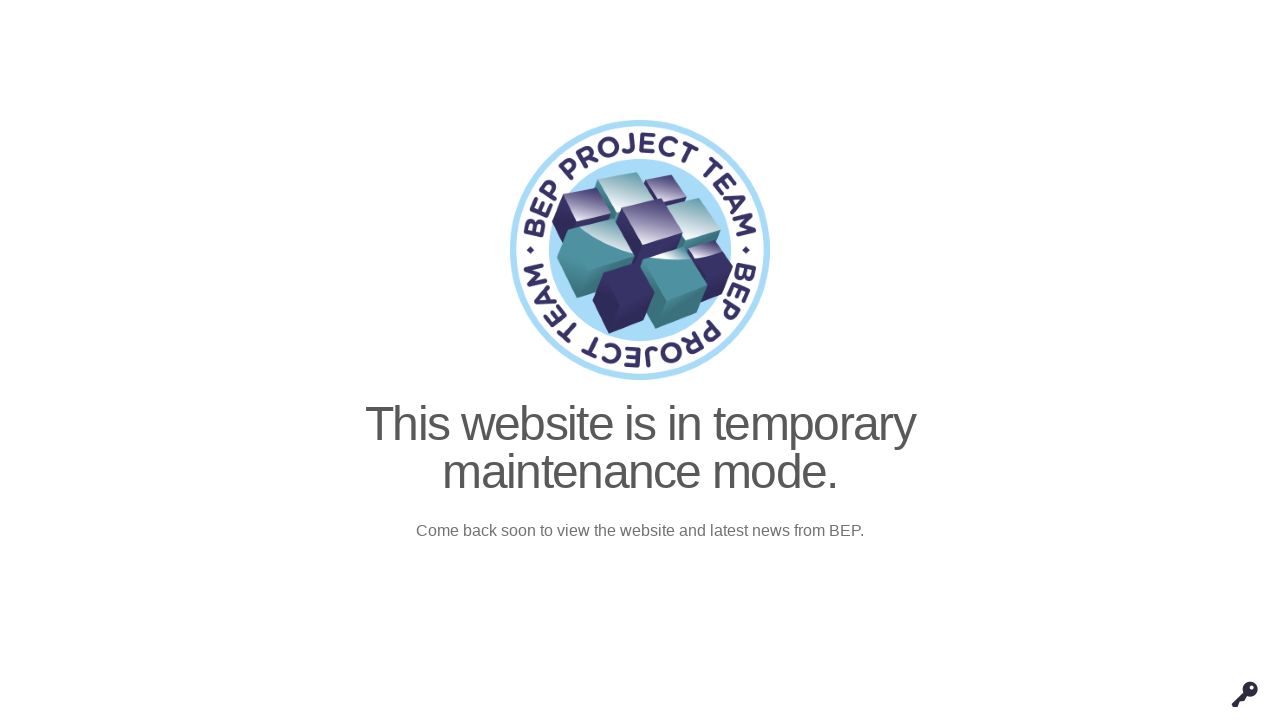

--- FILE ---
content_type: text/html; charset=UTF-8
request_url: https://bepdt.com/category/project-news/
body_size: 15797
content:

<!DOCTYPE html>
<!--[if IE 9]><html class="no-js ie9" lang="en-US"><![endif]-->
<!--[if gt IE 9]><!--><html class="no-js" lang="en-US"><!--<![endif]-->

<head>


<meta charset="UTF-8">
<meta name="viewport" content="width=device-width, initial-scale=1.0">
<link rel="pingback" href="https://bepdt.com/xmlrpc.php">
<title>Project News | Box Encapsulation Plant</title>
<meta name='robots' content='max-image-preview:large' />
	<style>img:is([sizes="auto" i], [sizes^="auto," i]) { contain-intrinsic-size: 3000px 1500px }</style>
	<link rel="alternate" type="application/rss+xml" title="Box Encapsulation Plant &raquo; Feed" href="https://bepdt.com/feed/" />
<link rel="alternate" type="application/rss+xml" title="Box Encapsulation Plant &raquo; Comments Feed" href="https://bepdt.com/comments/feed/" />
<link rel="alternate" type="application/rss+xml" title="Box Encapsulation Plant &raquo; Project News Category Feed" href="https://bepdt.com/category/project-news/feed/" />
<script type="text/javascript">
/* <![CDATA[ */
window._wpemojiSettings = {"baseUrl":"https:\/\/s.w.org\/images\/core\/emoji\/15.1.0\/72x72\/","ext":".png","svgUrl":"https:\/\/s.w.org\/images\/core\/emoji\/15.1.0\/svg\/","svgExt":".svg","source":{"concatemoji":"https:\/\/bepdt.com\/wp-includes\/js\/wp-emoji-release.min.js?ver=6.8.1"}};
/*! This file is auto-generated */
!function(i,n){var o,s,e;function c(e){try{var t={supportTests:e,timestamp:(new Date).valueOf()};sessionStorage.setItem(o,JSON.stringify(t))}catch(e){}}function p(e,t,n){e.clearRect(0,0,e.canvas.width,e.canvas.height),e.fillText(t,0,0);var t=new Uint32Array(e.getImageData(0,0,e.canvas.width,e.canvas.height).data),r=(e.clearRect(0,0,e.canvas.width,e.canvas.height),e.fillText(n,0,0),new Uint32Array(e.getImageData(0,0,e.canvas.width,e.canvas.height).data));return t.every(function(e,t){return e===r[t]})}function u(e,t,n){switch(t){case"flag":return n(e,"\ud83c\udff3\ufe0f\u200d\u26a7\ufe0f","\ud83c\udff3\ufe0f\u200b\u26a7\ufe0f")?!1:!n(e,"\ud83c\uddfa\ud83c\uddf3","\ud83c\uddfa\u200b\ud83c\uddf3")&&!n(e,"\ud83c\udff4\udb40\udc67\udb40\udc62\udb40\udc65\udb40\udc6e\udb40\udc67\udb40\udc7f","\ud83c\udff4\u200b\udb40\udc67\u200b\udb40\udc62\u200b\udb40\udc65\u200b\udb40\udc6e\u200b\udb40\udc67\u200b\udb40\udc7f");case"emoji":return!n(e,"\ud83d\udc26\u200d\ud83d\udd25","\ud83d\udc26\u200b\ud83d\udd25")}return!1}function f(e,t,n){var r="undefined"!=typeof WorkerGlobalScope&&self instanceof WorkerGlobalScope?new OffscreenCanvas(300,150):i.createElement("canvas"),a=r.getContext("2d",{willReadFrequently:!0}),o=(a.textBaseline="top",a.font="600 32px Arial",{});return e.forEach(function(e){o[e]=t(a,e,n)}),o}function t(e){var t=i.createElement("script");t.src=e,t.defer=!0,i.head.appendChild(t)}"undefined"!=typeof Promise&&(o="wpEmojiSettingsSupports",s=["flag","emoji"],n.supports={everything:!0,everythingExceptFlag:!0},e=new Promise(function(e){i.addEventListener("DOMContentLoaded",e,{once:!0})}),new Promise(function(t){var n=function(){try{var e=JSON.parse(sessionStorage.getItem(o));if("object"==typeof e&&"number"==typeof e.timestamp&&(new Date).valueOf()<e.timestamp+604800&&"object"==typeof e.supportTests)return e.supportTests}catch(e){}return null}();if(!n){if("undefined"!=typeof Worker&&"undefined"!=typeof OffscreenCanvas&&"undefined"!=typeof URL&&URL.createObjectURL&&"undefined"!=typeof Blob)try{var e="postMessage("+f.toString()+"("+[JSON.stringify(s),u.toString(),p.toString()].join(",")+"));",r=new Blob([e],{type:"text/javascript"}),a=new Worker(URL.createObjectURL(r),{name:"wpTestEmojiSupports"});return void(a.onmessage=function(e){c(n=e.data),a.terminate(),t(n)})}catch(e){}c(n=f(s,u,p))}t(n)}).then(function(e){for(var t in e)n.supports[t]=e[t],n.supports.everything=n.supports.everything&&n.supports[t],"flag"!==t&&(n.supports.everythingExceptFlag=n.supports.everythingExceptFlag&&n.supports[t]);n.supports.everythingExceptFlag=n.supports.everythingExceptFlag&&!n.supports.flag,n.DOMReady=!1,n.readyCallback=function(){n.DOMReady=!0}}).then(function(){return e}).then(function(){var e;n.supports.everything||(n.readyCallback(),(e=n.source||{}).concatemoji?t(e.concatemoji):e.wpemoji&&e.twemoji&&(t(e.twemoji),t(e.wpemoji)))}))}((window,document),window._wpemojiSettings);
/* ]]> */
</script>
<style id='wp-emoji-styles-inline-css' type='text/css'>

	img.wp-smiley, img.emoji {
		display: inline !important;
		border: none !important;
		box-shadow: none !important;
		height: 1em !important;
		width: 1em !important;
		margin: 0 0.07em !important;
		vertical-align: -0.1em !important;
		background: none !important;
		padding: 0 !important;
	}
</style>
<link rel='stylesheet' id='wp-block-library-css' href='https://bepdt.com/wp-includes/css/dist/block-library/style.min.css?ver=6.8.1' type='text/css' media='all' />
<style id='wp-block-library-theme-inline-css' type='text/css'>
.wp-block-audio :where(figcaption){color:#555;font-size:13px;text-align:center}.is-dark-theme .wp-block-audio :where(figcaption){color:#ffffffa6}.wp-block-audio{margin:0 0 1em}.wp-block-code{border:1px solid #ccc;border-radius:4px;font-family:Menlo,Consolas,monaco,monospace;padding:.8em 1em}.wp-block-embed :where(figcaption){color:#555;font-size:13px;text-align:center}.is-dark-theme .wp-block-embed :where(figcaption){color:#ffffffa6}.wp-block-embed{margin:0 0 1em}.blocks-gallery-caption{color:#555;font-size:13px;text-align:center}.is-dark-theme .blocks-gallery-caption{color:#ffffffa6}:root :where(.wp-block-image figcaption){color:#555;font-size:13px;text-align:center}.is-dark-theme :root :where(.wp-block-image figcaption){color:#ffffffa6}.wp-block-image{margin:0 0 1em}.wp-block-pullquote{border-bottom:4px solid;border-top:4px solid;color:currentColor;margin-bottom:1.75em}.wp-block-pullquote cite,.wp-block-pullquote footer,.wp-block-pullquote__citation{color:currentColor;font-size:.8125em;font-style:normal;text-transform:uppercase}.wp-block-quote{border-left:.25em solid;margin:0 0 1.75em;padding-left:1em}.wp-block-quote cite,.wp-block-quote footer{color:currentColor;font-size:.8125em;font-style:normal;position:relative}.wp-block-quote:where(.has-text-align-right){border-left:none;border-right:.25em solid;padding-left:0;padding-right:1em}.wp-block-quote:where(.has-text-align-center){border:none;padding-left:0}.wp-block-quote.is-large,.wp-block-quote.is-style-large,.wp-block-quote:where(.is-style-plain){border:none}.wp-block-search .wp-block-search__label{font-weight:700}.wp-block-search__button{border:1px solid #ccc;padding:.375em .625em}:where(.wp-block-group.has-background){padding:1.25em 2.375em}.wp-block-separator.has-css-opacity{opacity:.4}.wp-block-separator{border:none;border-bottom:2px solid;margin-left:auto;margin-right:auto}.wp-block-separator.has-alpha-channel-opacity{opacity:1}.wp-block-separator:not(.is-style-wide):not(.is-style-dots){width:100px}.wp-block-separator.has-background:not(.is-style-dots){border-bottom:none;height:1px}.wp-block-separator.has-background:not(.is-style-wide):not(.is-style-dots){height:2px}.wp-block-table{margin:0 0 1em}.wp-block-table td,.wp-block-table th{word-break:normal}.wp-block-table :where(figcaption){color:#555;font-size:13px;text-align:center}.is-dark-theme .wp-block-table :where(figcaption){color:#ffffffa6}.wp-block-video :where(figcaption){color:#555;font-size:13px;text-align:center}.is-dark-theme .wp-block-video :where(figcaption){color:#ffffffa6}.wp-block-video{margin:0 0 1em}:root :where(.wp-block-template-part.has-background){margin-bottom:0;margin-top:0;padding:1.25em 2.375em}
</style>
<style id='classic-theme-styles-inline-css' type='text/css'>
/*! This file is auto-generated */
.wp-block-button__link{color:#fff;background-color:#32373c;border-radius:9999px;box-shadow:none;text-decoration:none;padding:calc(.667em + 2px) calc(1.333em + 2px);font-size:1.125em}.wp-block-file__button{background:#32373c;color:#fff;text-decoration:none}
</style>
<style id='global-styles-inline-css' type='text/css'>
:root{--wp--preset--aspect-ratio--square: 1;--wp--preset--aspect-ratio--4-3: 4/3;--wp--preset--aspect-ratio--3-4: 3/4;--wp--preset--aspect-ratio--3-2: 3/2;--wp--preset--aspect-ratio--2-3: 2/3;--wp--preset--aspect-ratio--16-9: 16/9;--wp--preset--aspect-ratio--9-16: 9/16;--wp--preset--color--black: #000000;--wp--preset--color--cyan-bluish-gray: #abb8c3;--wp--preset--color--white: #ffffff;--wp--preset--color--pale-pink: #f78da7;--wp--preset--color--vivid-red: #cf2e2e;--wp--preset--color--luminous-vivid-orange: #ff6900;--wp--preset--color--luminous-vivid-amber: #fcb900;--wp--preset--color--light-green-cyan: #7bdcb5;--wp--preset--color--vivid-green-cyan: #00d084;--wp--preset--color--pale-cyan-blue: #8ed1fc;--wp--preset--color--vivid-cyan-blue: #0693e3;--wp--preset--color--vivid-purple: #9b51e0;--wp--preset--gradient--vivid-cyan-blue-to-vivid-purple: linear-gradient(135deg,rgba(6,147,227,1) 0%,rgb(155,81,224) 100%);--wp--preset--gradient--light-green-cyan-to-vivid-green-cyan: linear-gradient(135deg,rgb(122,220,180) 0%,rgb(0,208,130) 100%);--wp--preset--gradient--luminous-vivid-amber-to-luminous-vivid-orange: linear-gradient(135deg,rgba(252,185,0,1) 0%,rgba(255,105,0,1) 100%);--wp--preset--gradient--luminous-vivid-orange-to-vivid-red: linear-gradient(135deg,rgba(255,105,0,1) 0%,rgb(207,46,46) 100%);--wp--preset--gradient--very-light-gray-to-cyan-bluish-gray: linear-gradient(135deg,rgb(238,238,238) 0%,rgb(169,184,195) 100%);--wp--preset--gradient--cool-to-warm-spectrum: linear-gradient(135deg,rgb(74,234,220) 0%,rgb(151,120,209) 20%,rgb(207,42,186) 40%,rgb(238,44,130) 60%,rgb(251,105,98) 80%,rgb(254,248,76) 100%);--wp--preset--gradient--blush-light-purple: linear-gradient(135deg,rgb(255,206,236) 0%,rgb(152,150,240) 100%);--wp--preset--gradient--blush-bordeaux: linear-gradient(135deg,rgb(254,205,165) 0%,rgb(254,45,45) 50%,rgb(107,0,62) 100%);--wp--preset--gradient--luminous-dusk: linear-gradient(135deg,rgb(255,203,112) 0%,rgb(199,81,192) 50%,rgb(65,88,208) 100%);--wp--preset--gradient--pale-ocean: linear-gradient(135deg,rgb(255,245,203) 0%,rgb(182,227,212) 50%,rgb(51,167,181) 100%);--wp--preset--gradient--electric-grass: linear-gradient(135deg,rgb(202,248,128) 0%,rgb(113,206,126) 100%);--wp--preset--gradient--midnight: linear-gradient(135deg,rgb(2,3,129) 0%,rgb(40,116,252) 100%);--wp--preset--font-size--small: 13px;--wp--preset--font-size--medium: 20px;--wp--preset--font-size--large: 36px;--wp--preset--font-size--x-large: 42px;--wp--preset--spacing--20: 0.44rem;--wp--preset--spacing--30: 0.67rem;--wp--preset--spacing--40: 1rem;--wp--preset--spacing--50: 1.5rem;--wp--preset--spacing--60: 2.25rem;--wp--preset--spacing--70: 3.38rem;--wp--preset--spacing--80: 5.06rem;--wp--preset--shadow--natural: 6px 6px 9px rgba(0, 0, 0, 0.2);--wp--preset--shadow--deep: 12px 12px 50px rgba(0, 0, 0, 0.4);--wp--preset--shadow--sharp: 6px 6px 0px rgba(0, 0, 0, 0.2);--wp--preset--shadow--outlined: 6px 6px 0px -3px rgba(255, 255, 255, 1), 6px 6px rgba(0, 0, 0, 1);--wp--preset--shadow--crisp: 6px 6px 0px rgba(0, 0, 0, 1);}:where(.is-layout-flex){gap: 0.5em;}:where(.is-layout-grid){gap: 0.5em;}body .is-layout-flex{display: flex;}.is-layout-flex{flex-wrap: wrap;align-items: center;}.is-layout-flex > :is(*, div){margin: 0;}body .is-layout-grid{display: grid;}.is-layout-grid > :is(*, div){margin: 0;}:where(.wp-block-columns.is-layout-flex){gap: 2em;}:where(.wp-block-columns.is-layout-grid){gap: 2em;}:where(.wp-block-post-template.is-layout-flex){gap: 1.25em;}:where(.wp-block-post-template.is-layout-grid){gap: 1.25em;}.has-black-color{color: var(--wp--preset--color--black) !important;}.has-cyan-bluish-gray-color{color: var(--wp--preset--color--cyan-bluish-gray) !important;}.has-white-color{color: var(--wp--preset--color--white) !important;}.has-pale-pink-color{color: var(--wp--preset--color--pale-pink) !important;}.has-vivid-red-color{color: var(--wp--preset--color--vivid-red) !important;}.has-luminous-vivid-orange-color{color: var(--wp--preset--color--luminous-vivid-orange) !important;}.has-luminous-vivid-amber-color{color: var(--wp--preset--color--luminous-vivid-amber) !important;}.has-light-green-cyan-color{color: var(--wp--preset--color--light-green-cyan) !important;}.has-vivid-green-cyan-color{color: var(--wp--preset--color--vivid-green-cyan) !important;}.has-pale-cyan-blue-color{color: var(--wp--preset--color--pale-cyan-blue) !important;}.has-vivid-cyan-blue-color{color: var(--wp--preset--color--vivid-cyan-blue) !important;}.has-vivid-purple-color{color: var(--wp--preset--color--vivid-purple) !important;}.has-black-background-color{background-color: var(--wp--preset--color--black) !important;}.has-cyan-bluish-gray-background-color{background-color: var(--wp--preset--color--cyan-bluish-gray) !important;}.has-white-background-color{background-color: var(--wp--preset--color--white) !important;}.has-pale-pink-background-color{background-color: var(--wp--preset--color--pale-pink) !important;}.has-vivid-red-background-color{background-color: var(--wp--preset--color--vivid-red) !important;}.has-luminous-vivid-orange-background-color{background-color: var(--wp--preset--color--luminous-vivid-orange) !important;}.has-luminous-vivid-amber-background-color{background-color: var(--wp--preset--color--luminous-vivid-amber) !important;}.has-light-green-cyan-background-color{background-color: var(--wp--preset--color--light-green-cyan) !important;}.has-vivid-green-cyan-background-color{background-color: var(--wp--preset--color--vivid-green-cyan) !important;}.has-pale-cyan-blue-background-color{background-color: var(--wp--preset--color--pale-cyan-blue) !important;}.has-vivid-cyan-blue-background-color{background-color: var(--wp--preset--color--vivid-cyan-blue) !important;}.has-vivid-purple-background-color{background-color: var(--wp--preset--color--vivid-purple) !important;}.has-black-border-color{border-color: var(--wp--preset--color--black) !important;}.has-cyan-bluish-gray-border-color{border-color: var(--wp--preset--color--cyan-bluish-gray) !important;}.has-white-border-color{border-color: var(--wp--preset--color--white) !important;}.has-pale-pink-border-color{border-color: var(--wp--preset--color--pale-pink) !important;}.has-vivid-red-border-color{border-color: var(--wp--preset--color--vivid-red) !important;}.has-luminous-vivid-orange-border-color{border-color: var(--wp--preset--color--luminous-vivid-orange) !important;}.has-luminous-vivid-amber-border-color{border-color: var(--wp--preset--color--luminous-vivid-amber) !important;}.has-light-green-cyan-border-color{border-color: var(--wp--preset--color--light-green-cyan) !important;}.has-vivid-green-cyan-border-color{border-color: var(--wp--preset--color--vivid-green-cyan) !important;}.has-pale-cyan-blue-border-color{border-color: var(--wp--preset--color--pale-cyan-blue) !important;}.has-vivid-cyan-blue-border-color{border-color: var(--wp--preset--color--vivid-cyan-blue) !important;}.has-vivid-purple-border-color{border-color: var(--wp--preset--color--vivid-purple) !important;}.has-vivid-cyan-blue-to-vivid-purple-gradient-background{background: var(--wp--preset--gradient--vivid-cyan-blue-to-vivid-purple) !important;}.has-light-green-cyan-to-vivid-green-cyan-gradient-background{background: var(--wp--preset--gradient--light-green-cyan-to-vivid-green-cyan) !important;}.has-luminous-vivid-amber-to-luminous-vivid-orange-gradient-background{background: var(--wp--preset--gradient--luminous-vivid-amber-to-luminous-vivid-orange) !important;}.has-luminous-vivid-orange-to-vivid-red-gradient-background{background: var(--wp--preset--gradient--luminous-vivid-orange-to-vivid-red) !important;}.has-very-light-gray-to-cyan-bluish-gray-gradient-background{background: var(--wp--preset--gradient--very-light-gray-to-cyan-bluish-gray) !important;}.has-cool-to-warm-spectrum-gradient-background{background: var(--wp--preset--gradient--cool-to-warm-spectrum) !important;}.has-blush-light-purple-gradient-background{background: var(--wp--preset--gradient--blush-light-purple) !important;}.has-blush-bordeaux-gradient-background{background: var(--wp--preset--gradient--blush-bordeaux) !important;}.has-luminous-dusk-gradient-background{background: var(--wp--preset--gradient--luminous-dusk) !important;}.has-pale-ocean-gradient-background{background: var(--wp--preset--gradient--pale-ocean) !important;}.has-electric-grass-gradient-background{background: var(--wp--preset--gradient--electric-grass) !important;}.has-midnight-gradient-background{background: var(--wp--preset--gradient--midnight) !important;}.has-small-font-size{font-size: var(--wp--preset--font-size--small) !important;}.has-medium-font-size{font-size: var(--wp--preset--font-size--medium) !important;}.has-large-font-size{font-size: var(--wp--preset--font-size--large) !important;}.has-x-large-font-size{font-size: var(--wp--preset--font-size--x-large) !important;}
:where(.wp-block-post-template.is-layout-flex){gap: 1.25em;}:where(.wp-block-post-template.is-layout-grid){gap: 1.25em;}
:where(.wp-block-columns.is-layout-flex){gap: 2em;}:where(.wp-block-columns.is-layout-grid){gap: 2em;}
:root :where(.wp-block-pullquote){font-size: 1.5em;line-height: 1.6;}
</style>
<link rel='stylesheet' id='cookie-law-info-css' href='https://bepdt.com/wp-content/plugins/cookie-law-info/legacy/public/css/cookie-law-info-public.css?ver=3.2.10' type='text/css' media='all' />
<link rel='stylesheet' id='cookie-law-info-gdpr-css' href='https://bepdt.com/wp-content/plugins/cookie-law-info/legacy/public/css/cookie-law-info-gdpr.css?ver=3.2.10' type='text/css' media='all' />
<link rel='stylesheet' id='dashicons-css' href='https://bepdt.com/wp-includes/css/dashicons.min.css?ver=6.8.1' type='text/css' media='all' />
<link rel='stylesheet' id='rt-fontawsome-css' href='https://bepdt.com/wp-content/plugins/the-post-grid/assets/vendor/font-awesome/css/font-awesome.min.css?ver=7.7.19' type='text/css' media='all' />
<link rel='stylesheet' id='rt-tpg-css' href='https://bepdt.com/wp-content/plugins/the-post-grid/assets/css/thepostgrid.min.css?ver=7.7.19' type='text/css' media='all' />
<link rel='stylesheet' id='wpos-slick-style-css' href='https://bepdt.com/wp-content/plugins/wp-logo-showcase-responsive-slider-slider/assets/css/slick.css?ver=3.8.3' type='text/css' media='all' />
<link rel='stylesheet' id='wpls-public-style-css' href='https://bepdt.com/wp-content/plugins/wp-logo-showcase-responsive-slider-slider/assets/css/wpls-public.css?ver=3.8.3' type='text/css' media='all' />
<link rel='stylesheet' id='x-stack-css' href='https://bepdt.com/wp-content/themes/pro/framework/dist/css/site/stacks/integrity-light.css?ver=6.4.18' type='text/css' media='all' />
<style id='cs-inline-css' type='text/css'>
@media (min-width:1200px){.x-hide-xl{display:none !important;}}@media (min-width:979px) and (max-width:1199px){.x-hide-lg{display:none !important;}}@media (min-width:767px) and (max-width:978px){.x-hide-md{display:none !important;}}@media (min-width:480px) and (max-width:766px){.x-hide-sm{display:none !important;}}@media (max-width:479px){.x-hide-xs{display:none !important;}} a,h1 a:hover,h2 a:hover,h3 a:hover,h4 a:hover,h5 a:hover,h6 a:hover,.x-breadcrumb-wrap a:hover,.widget ul li a:hover,.widget ol li a:hover,.widget.widget_text ul li a,.widget.widget_text ol li a,.widget_nav_menu .current-menu-item > a,.x-accordion-heading .x-accordion-toggle:hover,.x-comment-author a:hover,.x-comment-time:hover,.x-recent-posts a:hover .h-recent-posts{color:#373266;}a:hover,.widget.widget_text ul li a:hover,.widget.widget_text ol li a:hover,.x-twitter-widget ul li a:hover{color:#4d9294;}.rev_slider_wrapper,a.x-img-thumbnail:hover,.x-slider-container.below,.page-template-template-blank-3-php .x-slider-container.above,.page-template-template-blank-6-php .x-slider-container.above{border-color:#373266;}.entry-thumb:before,.x-pagination span.current,.woocommerce-pagination span[aria-current],.flex-direction-nav a,.flex-control-nav a:hover,.flex-control-nav a.flex-active,.mejs-time-current,.x-dropcap,.x-skill-bar .bar,.x-pricing-column.featured h2,.h-comments-title small,.x-entry-share .x-share:hover,.x-highlight,.x-recent-posts .x-recent-posts-img:after{background-color:#373266;}.x-nav-tabs > .active > a,.x-nav-tabs > .active > a:hover{box-shadow:inset 0 3px 0 0 #373266;}.x-main{width:calc(72% - 2.463055%);}.x-sidebar{width:calc(100% - 2.463055% - 72%);}.x-comment-author,.x-comment-time,.comment-form-author label,.comment-form-email label,.comment-form-url label,.comment-form-rating label,.comment-form-comment label,.widget_calendar #wp-calendar caption,.widget.widget_rss li .rsswidget{font-family:Calibri,Candara,Segoe,"Segoe UI",Optima,Arial,sans-serif;font-weight:700;}.p-landmark-sub,.p-meta,input,button,select,textarea{font-family:Calibri,Candara,Segoe,"Segoe UI",Optima,Arial,sans-serif;}.widget ul li a,.widget ol li a,.x-comment-time{color:rgb(45,43,62);}.widget_text ol li a,.widget_text ul li a{color:#373266;}.widget_text ol li a:hover,.widget_text ul li a:hover{color:#4d9294;}.comment-form-author label,.comment-form-email label,.comment-form-url label,.comment-form-rating label,.comment-form-comment label,.widget_calendar #wp-calendar th,.p-landmark-sub strong,.widget_tag_cloud .tagcloud a:hover,.widget_tag_cloud .tagcloud a:active,.entry-footer a:hover,.entry-footer a:active,.x-breadcrumbs .current,.x-comment-author,.x-comment-author a{color:#373266;}.widget_calendar #wp-calendar th{border-color:#373266;}.h-feature-headline span i{background-color:#373266;}@media (max-width:978.98px){}html{font-size:15px;}@media (min-width:500px){html{font-size:calc(15px + (17 - 15) * ((100vw - 500px) / (1000 - 500)));}}@media (min-width:1000px){html{font-size:17px;}}body{font-style:normal;font-weight:500;color:rgb(45,43,62);background-color:#4d9294;}.w-b{font-weight:500 !important;}h1,h2,h3,h4,h5,h6,.h1,.h2,.h3,.h4,.h5,.h6{font-family:Calibri,Candara,Segoe,"Segoe UI",Optima,Arial,sans-serif;font-style:normal;font-weight:700;}h1,.h1{letter-spacing:-0.035em;}h2,.h2{letter-spacing:-0.035em;}h3,.h3{letter-spacing:-0.035em;}h4,.h4{letter-spacing:-0.035em;}h5,.h5{letter-spacing:-0.035em;}h6,.h6{letter-spacing:-0.035em;}.w-h{font-weight:700 !important;}.x-container.width{width:88%;}.x-container.max{max-width:1200px;}.x-bar-content.x-container.width{flex-basis:88%;}.site,.x-site{width:88%;max-width:1200px;}.x-main.full{float:none;clear:both;display:block;width:auto;}@media (max-width:978.98px){.x-main.full,.x-main.left,.x-main.right,.x-sidebar.left,.x-sidebar.right{float:none;display:block;width:auto !important;}}.entry-header,.entry-content{font-size:1rem;}body,input,button,select,textarea{font-family:Calibri,Candara,Segoe,"Segoe UI",Optima,Arial,sans-serif;}h1,h2,h3,h4,h5,h6,.h1,.h2,.h3,.h4,.h5,.h6,h1 a,h2 a,h3 a,h4 a,h5 a,h6 a,.h1 a,.h2 a,.h3 a,.h4 a,.h5 a,.h6 a,blockquote{color:#373266;}.cfc-h-tx{color:#373266 !important;}.cfc-h-bd{border-color:#373266 !important;}.cfc-h-bg{background-color:#373266 !important;}.cfc-b-tx{color:rgb(45,43,62) !important;}.cfc-b-bd{border-color:rgb(45,43,62) !important;}.cfc-b-bg{background-color:rgb(45,43,62) !important;}.x-btn,.button,[type="submit"]{color:rgb(255,255,255);border-color:#373266;background-color:#373266;margin-bottom:0.25em;text-shadow:0 0.075em 0.075em rgba(0,0,0,0.5);box-shadow:0 0.25em 0 0 #373266,0 4px 9px rgba(0,0,0,0.75);border-radius:0.25em;}.x-btn:hover,.button:hover,[type="submit"]:hover{color:rgb(255,255,255);border-color:#4d9294;background-color:#4d9294;margin-bottom:0.25em;text-shadow:0 0.075em 0.075em rgba(0,0,0,0.5);box-shadow:0 0.25em 0 0 #4d9294,0 4px 9px rgba(0,0,0,0.75);}.x-btn.x-btn-real,.x-btn.x-btn-real:hover{margin-bottom:0.25em;text-shadow:0 0.075em 0.075em rgba(0,0,0,0.65);}.x-btn.x-btn-real{box-shadow:0 0.25em 0 0 #373266,0 4px 9px rgba(0,0,0,0.75);}.x-btn.x-btn-real:hover{box-shadow:0 0.25em 0 0 #4d9294,0 4px 9px rgba(0,0,0,0.75);}.x-btn.x-btn-flat,.x-btn.x-btn-flat:hover{margin-bottom:0;text-shadow:0 0.075em 0.075em rgba(0,0,0,0.65);box-shadow:none;}.x-btn.x-btn-transparent,.x-btn.x-btn-transparent:hover{margin-bottom:0;border-width:3px;text-shadow:none;text-transform:uppercase;background-color:transparent;box-shadow:none;}.bg .mejs-container,.x-video .mejs-container{position:unset !important;} @font-face{font-family:'FontAwesomePro';font-style:normal;font-weight:900;font-display:block;src:url('https://bepdt.com/wp-content/themes/pro/cornerstone/assets/fonts/fa-solid-900.woff2?ver=6.4.2') format('woff2'),url('https://bepdt.com/wp-content/themes/pro/cornerstone/assets/fonts/fa-solid-900.ttf?ver=6.4.2') format('truetype');}[data-x-fa-pro-icon]{font-family:"FontAwesomePro" !important;}[data-x-fa-pro-icon]:before{content:attr(data-x-fa-pro-icon);}[data-x-icon],[data-x-icon-o],[data-x-icon-l],[data-x-icon-s],[data-x-icon-b],[data-x-icon-sr],[data-x-icon-ss],[data-x-icon-sl],[data-x-fa-pro-icon],[class*="cs-fa-"]{display:inline-flex;font-style:normal;font-weight:400;text-decoration:inherit;text-rendering:auto;-webkit-font-smoothing:antialiased;-moz-osx-font-smoothing:grayscale;}[data-x-icon].left,[data-x-icon-o].left,[data-x-icon-l].left,[data-x-icon-s].left,[data-x-icon-b].left,[data-x-icon-sr].left,[data-x-icon-ss].left,[data-x-icon-sl].left,[data-x-fa-pro-icon].left,[class*="cs-fa-"].left{margin-right:0.5em;}[data-x-icon].right,[data-x-icon-o].right,[data-x-icon-l].right,[data-x-icon-s].right,[data-x-icon-b].right,[data-x-icon-sr].right,[data-x-icon-ss].right,[data-x-icon-sl].right,[data-x-fa-pro-icon].right,[class*="cs-fa-"].right{margin-left:0.5em;}[data-x-icon]:before,[data-x-icon-o]:before,[data-x-icon-l]:before,[data-x-icon-s]:before,[data-x-icon-b]:before,[data-x-icon-sr]:before,[data-x-icon-ss]:before,[data-x-icon-sl]:before,[data-x-fa-pro-icon]:before,[class*="cs-fa-"]:before{line-height:1;}@font-face{font-family:'FontAwesome';font-style:normal;font-weight:900;font-display:block;src:url('https://bepdt.com/wp-content/themes/pro/cornerstone/assets/fonts/fa-solid-900.woff2?ver=6.4.2') format('woff2'),url('https://bepdt.com/wp-content/themes/pro/cornerstone/assets/fonts/fa-solid-900.ttf?ver=6.4.2') format('truetype');}[data-x-icon],[data-x-icon-s],[data-x-icon][class*="cs-fa-"]{font-family:"FontAwesome" !important;font-weight:900;}[data-x-icon]:before,[data-x-icon][class*="cs-fa-"]:before{content:attr(data-x-icon);}[data-x-icon-s]:before{content:attr(data-x-icon-s);}@font-face{font-family:'FontAwesomeRegular';font-style:normal;font-weight:400;font-display:block;src:url('https://bepdt.com/wp-content/themes/pro/cornerstone/assets/fonts/fa-regular-400.woff2?ver=6.4.2') format('woff2'),url('https://bepdt.com/wp-content/themes/pro/cornerstone/assets/fonts/fa-regular-400.ttf?ver=6.4.2') format('truetype');}@font-face{font-family:'FontAwesomePro';font-style:normal;font-weight:400;font-display:block;src:url('https://bepdt.com/wp-content/themes/pro/cornerstone/assets/fonts/fa-regular-400.woff2?ver=6.4.2') format('woff2'),url('https://bepdt.com/wp-content/themes/pro/cornerstone/assets/fonts/fa-regular-400.ttf?ver=6.4.2') format('truetype');}[data-x-icon-o]{font-family:"FontAwesomeRegular" !important;}[data-x-icon-o]:before{content:attr(data-x-icon-o);}@font-face{font-family:'FontAwesomeLight';font-style:normal;font-weight:300;font-display:block;src:url('https://bepdt.com/wp-content/themes/pro/cornerstone/assets/fonts/fa-light-300.woff2?ver=6.4.2') format('woff2'),url('https://bepdt.com/wp-content/themes/pro/cornerstone/assets/fonts/fa-light-300.ttf?ver=6.4.2') format('truetype');}@font-face{font-family:'FontAwesomePro';font-style:normal;font-weight:300;font-display:block;src:url('https://bepdt.com/wp-content/themes/pro/cornerstone/assets/fonts/fa-light-300.woff2?ver=6.4.2') format('woff2'),url('https://bepdt.com/wp-content/themes/pro/cornerstone/assets/fonts/fa-light-300.ttf?ver=6.4.2') format('truetype');}[data-x-icon-l]{font-family:"FontAwesomeLight" !important;font-weight:300;}[data-x-icon-l]:before{content:attr(data-x-icon-l);}@font-face{font-family:'FontAwesomeBrands';font-style:normal;font-weight:normal;font-display:block;src:url('https://bepdt.com/wp-content/themes/pro/cornerstone/assets/fonts/fa-brands-400.woff2?ver=6.4.2') format('woff2'),url('https://bepdt.com/wp-content/themes/pro/cornerstone/assets/fonts/fa-brands-400.ttf?ver=6.4.2') format('truetype');}[data-x-icon-b]{font-family:"FontAwesomeBrands" !important;}[data-x-icon-b]:before{content:attr(data-x-icon-b);}.widget.widget_rss li .rsswidget:before{content:"\f35d";padding-right:0.4em;font-family:"FontAwesome";} .m1n-0.x-bar{height:9em;font-size:16px;background-color:#ffffff;box-shadow:0em 0.15em 2em 0em rgba(0,0,0,0.15);}.m1n-0 .x-bar-content{height:9em;}.m1n-0.x-bar-outer-spacers:after,.m1n-0.x-bar-outer-spacers:before{flex-basis:2em;width:2em!important;height:2em;}.m1n-0.x-bar-space{font-size:16px;height:9em;}.m1n-1.x-bar{border-top-width:0;border-right-width:0;border-bottom-width:0;border-left-width:0;z-index:9999;}.m1n-1 .x-bar-content{flex-direction:row;justify-content:space-between;align-items:center;flex-grow:0;flex-shrink:1;flex-basis:100%;}.m1n-2.x-bar{height:5.5px;font-size:1em;background-color:#373266;box-shadow:0px 3px 25px 0px rgba(0,0,0,0.15);}.m1n-2 .x-bar-content{height:5.5px;}.m1n-2.x-bar-outer-spacers:after,.m1n-2.x-bar-outer-spacers:before{flex-basis:20px;width:20px!important;height:20px;}.m1n-2.x-bar-space{font-size:1em;height:5.5px;}.m1n-3.x-bar-container{flex-direction:row;justify-content:space-between;align-items:center;flex-grow:1;flex-shrink:0;flex-basis:auto;border-top-width:0;border-right-width:0;border-bottom-width:0;border-left-width:0;font-size:1em;}.m1n-4.x-bar-container{z-index:1;}.m1n-5.x-bar-container{z-index:auto;}.m1n-6.x-image{font-size:1em;border-top-width:0;border-right-width:0;border-bottom-width:0;border-left-width:0;}.m1n-6.x-image img{object-fit:cover;}.m1n-8{font-size:1.2em;flex-direction:row;justify-content:space-around;align-items:center;align-self:stretch;flex-grow:0;flex-shrink:0;flex-basis:auto;}.m1n-8 > li,.m1n-8 > li > a{flex-grow:0;flex-shrink:1;flex-basis:auto;}.m1n-9{font-size:1em;}.m1n-9,.m1n-9 .x-anchor{transition-duration:300ms;transition-timing-function:cubic-bezier(0.400,0.000,0.200,1.000);}.m1n-a .x-dropdown {width:14em;font-size:16px;border-top-width:0;border-right-width:0;border-bottom-width:0;border-left-width:0;background-color:rgb(255,255,255);box-shadow:0em 0.15em 2em 0em rgba(0,0,0,0.15);transition-duration:500ms,500ms,0s;transition-timing-function:cubic-bezier(0.400,0.000,0.200,1.000);}.m1n-a .x-dropdown:not(.x-active) {transition-delay:0s,0s,500ms;}.m1n-b.x-anchor {border-top-width:0;border-right-width:0;border-bottom-width:0;border-left-width:0;}.m1n-b.x-anchor .x-anchor-content {flex-direction:row;align-items:center;}.m1n-c.x-anchor .x-anchor-content {padding-top:0.75em;padding-right:0.75em;padding-bottom:0.75em;padding-left:0.75em;}.m1n-c.x-anchor .x-anchor-text {margin-top:5px;margin-bottom:5px;margin-left:5px;}.m1n-c.x-anchor .x-anchor-text-primary {font-style:normal;line-height:1;}.m1n-c.x-anchor .x-anchor-sub-indicator {margin-top:5px;margin-right:5px;margin-bottom:5px;margin-left:5px;}.m1n-d.x-anchor {font-size:0.92em;}.m1n-d.x-anchor .x-anchor-text {margin-right:5px;}.m1n-d.x-anchor .x-anchor-text-primary {font-size:1.15em;font-weight:700;text-transform:capitalize;color:#373266;}.m1n-d.x-anchor:hover .x-anchor-text-primary,.m1n-d.x-anchor[class*="active"] .x-anchor-text-primary,[data-x-effect-provider*="colors"]:hover .m1n-d.x-anchor .x-anchor-text-primary {color:#4d9294;}.m1n-e.x-anchor .x-anchor-content {justify-content:center;}.m1n-f.x-anchor .x-anchor-text-primary {font-family:Calibri,Candara,Segoe,"Segoe UI",Optima,Arial,sans-serif;}.m1n-f.x-anchor .x-anchor-sub-indicator {font-size:1.2em;color:#373266;}.m1n-f.x-anchor:hover .x-anchor-sub-indicator,.m1n-f.x-anchor[class*="active"] .x-anchor-sub-indicator,[data-x-effect-provider*="colors"]:hover .m1n-f.x-anchor .x-anchor-sub-indicator {color:#4d9294;}.m1n-g.x-anchor {font-size:1em;}.m1n-h.x-anchor .x-anchor-content {justify-content:flex-start;}.m1n-h.x-anchor .x-anchor-text-primary {font-weight:400;color:#4d9294;}.m1n-h.x-anchor:hover .x-anchor-text-primary,.m1n-h.x-anchor[class*="active"] .x-anchor-text-primary,[data-x-effect-provider*="colors"]:hover .m1n-h.x-anchor .x-anchor-text-primary {color:#373266;}.m1n-i.x-anchor .x-anchor-text {margin-right:auto;}.m1n-i.x-anchor .x-anchor-text-primary {font-size:1em;}.m1n-j.x-anchor {width:3em;height:3em;border-top-left-radius:100em;border-top-right-radius:100em;border-bottom-right-radius:100em;border-bottom-left-radius:100em;background-color:rgba(255,255,255,1);box-shadow:0em 0.15em 0.65em 0em rgba(0,0,0,0.25);}.m1n-j.x-anchor .x-graphic {margin-top:5px;margin-right:5px;margin-bottom:5px;margin-left:5px;}.m1n-j.x-anchor .x-graphic-icon {font-size:1.25em;width:auto;color:rgba(0,0,0,1);border-top-width:0;border-right-width:0;border-bottom-width:0;border-left-width:0;}.m1n-j.x-anchor:hover .x-graphic-icon,.m1n-j.x-anchor[class*="active"] .x-graphic-icon,[data-x-effect-provider*="colors"]:hover .m1n-j.x-anchor .x-graphic-icon {color:rgba(0,0,0,0.5);}.m1n-j.x-anchor .x-toggle {color:rgba(0,0,0,1);}.m1n-j.x-anchor:hover .x-toggle,.m1n-j.x-anchor[class*="active"] .x-toggle,[data-x-effect-provider*="colors"]:hover .m1n-j.x-anchor .x-toggle {color:rgba(0,0,0,0.5);}.m1n-j.x-anchor .x-toggle-burger {width:10em;margin-top:3em;margin-right:0;margin-bottom:3em;margin-left:0;font-size:2px;}.m1n-j.x-anchor .x-toggle-burger-bun-t {transform:translate3d(0,calc(3em * -1),0);}.m1n-j.x-anchor .x-toggle-burger-bun-b {transform:translate3d(0,3em,0);}.m1n-k.x-anchor .x-anchor-text-primary {font-family:inherit;font-weight:inherit;color:rgba(0,0,0,1);}.m1n-k.x-anchor:hover .x-anchor-text-primary,.m1n-k.x-anchor[class*="active"] .x-anchor-text-primary,[data-x-effect-provider*="colors"]:hover .m1n-k.x-anchor .x-anchor-text-primary {color:rgba(0,0,0,0.5);}.m1n-k.x-anchor .x-anchor-sub-indicator {font-size:1em;color:rgba(0,0,0,1);}.m1n-k.x-anchor:hover .x-anchor-sub-indicator,.m1n-k.x-anchor[class*="active"] .x-anchor-sub-indicator,[data-x-effect-provider*="colors"]:hover .m1n-k.x-anchor .x-anchor-sub-indicator {color:rgba(0,0,0,0.5);}.m1n-l{font-size:16px;transition-duration:500ms;}.m1n-l .x-off-canvas-bg{background-color:rgba(0,0,0,0.75);transition-duration:500ms;transition-timing-function:cubic-bezier(0.400,0.000,0.200,1.000);}.m1n-l .x-off-canvas-close{width:calc(1em * 2);height:calc(1em * 2);font-size:1em;color:rgba(0,0,0,0.5);transition-duration:0.3s,500ms,500ms;transition-timing-function:ease-in-out,cubic-bezier(0.400,0.000,0.200,1.000),cubic-bezier(0.400,0.000,0.200,1.000);}.m1n-l .x-off-canvas-close:focus,.m1n-l .x-off-canvas-close:hover{color:rgba(0,0,0,1);}.m1n-l .x-off-canvas-content{max-width:24em;padding-top:calc(1em * 2);padding-right:calc(1em * 2);padding-bottom:calc(1em * 2);padding-left:calc(1em * 2);border-top-width:0;border-right-width:0;border-bottom-width:0;border-left-width:0;background-color:rgba(255,255,255,1);box-shadow:0em 0em 2em 0em rgba(0,0,0,0.25);transition-duration:500ms;transition-timing-function:cubic-bezier(0.400,0.000,0.200,1.000);}  .m4j-0.x-bar{height:auto;padding-right:0rem;padding-left:0rem;border-top-width:0;border-right-width:0;border-bottom-width:0;border-left-width:0;font-size:1rem;}.m4j-0 .x-bar-content{flex-direction:row;flex-wrap:wrap;flex-grow:0;flex-shrink:1;flex-basis:100%;height:auto;}.m4j-0.x-bar-outer-spacers:after,.m4j-0.x-bar-outer-spacers:before{flex-basis:2rem;width:2rem!important;height:2rem;}.m4j-0.x-bar-space{font-size:1rem;}.m4j-1.x-bar{padding-top:0.863rem;padding-bottom:-0.15rem;background-color:#ffffff;box-shadow:0em 0.15em 2em 0em rgba(0,0,0,0.15);z-index:9998;}.m4j-1 .x-bar-content{justify-content:flex-start;align-items:flex-start;align-content:flex-start;}.m4j-2.x-bar{padding-top:1rem;padding-bottom:1rem;background-color:#373266;z-index:9999;}.m4j-2 .x-bar-content{justify-content:space-between;align-items:center;align-content:center;}.m4j-3.x-bar-container{flex-direction:row;align-items:center;margin-top:0rem;border-top-width:0;border-right-width:0;border-bottom-width:0;border-left-width:0;font-size:1em;z-index:1;}.m4j-4.x-bar-container{justify-content:space-between;}.m4j-5.x-bar-container{flex-grow:0;flex-shrink:0;flex-basis:auto;}.m4j-6.x-bar-container{margin-right:3rem;}.m4j-7.x-bar-container{margin-bottom:3rem;margin-left:0rem;}.m4j-8.x-bar-container{flex-grow:1;flex-shrink:1;}.m4j-9.x-bar-container{flex-basis:36rem;margin-right:0rem;}.m4j-a.x-bar-container{justify-content:flex-start;flex-basis:18rem;padding-right:2rem;}.m4j-b.x-bar-container{margin-right:-0.25rem;margin-bottom:0rem;margin-left:-0.25rem;padding-top:0.5rem;padding-bottom:0.5rem;padding-left:0rem;}.m4j-c.x-bar-container{padding-right:0rem;}.m4j-d.x-image{font-size:1em;border-top-width:0;border-right-width:0;border-bottom-width:0;border-left-width:0;}.m4j-e.x-row{z-index:auto;width:100%;margin-right:auto;margin-left:auto;border-top-width:0;border-right-width:0;border-bottom-width:0;border-left-width:0;padding-top:1px;padding-right:1px;padding-bottom:1px;padding-left:1px;font-size:1em;}.m4j-e > .x-row-inner{flex-direction:row;justify-content:flex-start;align-items:stretch;align-content:stretch;margin-top:calc(((3rem / 2) + 1px) * -1);margin-right:calc(((3rem / 2) + 1px) * -1);margin-bottom:calc(((3rem / 2) + 1px) * -1);margin-left:calc(((3rem / 2) + 1px) * -1);}.m4j-e > .x-row-inner > *{flex-grow:1;margin-top:calc(3rem / 2);margin-bottom:calc(3rem / 2);margin-right:calc(3rem / 2);margin-left:calc(3rem / 2);}.m4j-f{--gap:3rem;}.m4j-f > .x-row-inner > *:nth-child(1n - 0) {flex-basis:calc(13rem - clamp(0px,var(--gap),9999px));}.m4j-g.x-col{z-index:1;border-top-width:0;border-right-width:0;border-bottom-width:0;border-left-width:0;font-size:0.8em;}.m4j-h.x-text{font-weight:700;}.m4j-i.x-text{border-top-width:0;border-right-width:0;border-bottom-width:0;border-left-width:0;line-height:1.4;letter-spacing:0em;text-transform:none;}.m4j-i.x-text > :first-child{margin-top:0;}.m4j-i.x-text > :last-child{margin-bottom:0;}.m4j-j.x-text{font-family:Calibri,Candara,Segoe,"Segoe UI",Optima,Arial,sans-serif;}.m4j-k.x-text{font-size:1.2em;}.m4j-l.x-text{font-style:normal;}.m4j-m.x-text{color:rgba(0,0,0,1);}.m4j-n.x-text{margin-top:-1em;font-size:0.95em;font-weight:400;color:#373266;}.m4j-o.x-text{margin-right:0em;margin-bottom:0em;margin-left:0em;}.m4j-p.x-text{margin-top:0.8em;}.m4j-q.x-text{font-family:inherit;font-weight:inherit;}.m4j-r.x-text{margin-top:0rem;margin-right:0.25px;margin-bottom:0rem;margin-left:0.25rem;font-size:1em;font-style:italic;}.m4j-s.x-anchor {width:2em;height:2em;margin-top:0rem;margin-right:0.25rem;margin-bottom:0rem;margin-left:0.25rem;border-top-width:0;border-right-width:0;border-bottom-width:0;border-left-width:0;border-top-left-radius:100em;border-top-right-radius:100em;border-bottom-right-radius:100em;border-bottom-left-radius:100em;font-size:1em;background-color:rgb(255,255,255);}.m4j-s.x-anchor .x-anchor-content {flex-direction:row;justify-content:center;align-items:center;}.m4j-s.x-anchor:hover,.m4j-s.x-anchor[class*="active"],[data-x-effect-provider*="colors"]:hover .m4j-s.x-anchor {background-color:#4d9294;}.m4j-s.x-anchor .x-graphic {margin-top:5px;margin-right:5px;margin-bottom:5px;margin-left:5px;}.m4j-s.x-anchor .x-graphic-icon {font-size:1em;width:auto;color:#373266;border-top-width:0;border-right-width:0;border-bottom-width:0;border-left-width:0;}.m4j-s.x-anchor:hover .x-graphic-icon,.m4j-s.x-anchor[class*="active"] .x-graphic-icon,[data-x-effect-provider*="colors"]:hover .m4j-s.x-anchor .x-graphic-icon {color:#96ecea;} .single-post .entry-featured{display:none;}.mejs-container.x-wp-video-shortcode{position:unset;}
</style>
<script type="text/javascript" src="https://bepdt.com/wp-includes/js/jquery/jquery.min.js?ver=3.7.1" id="jquery-core-js"></script>
<script type="text/javascript" src="https://bepdt.com/wp-includes/js/jquery/jquery-migrate.min.js?ver=3.4.1" id="jquery-migrate-js"></script>
<script type="text/javascript" id="cookie-law-info-js-extra">
/* <![CDATA[ */
var Cli_Data = {"nn_cookie_ids":[],"cookielist":[],"non_necessary_cookies":[],"ccpaEnabled":"","ccpaRegionBased":"","ccpaBarEnabled":"","strictlyEnabled":["necessary","obligatoire"],"ccpaType":"gdpr","js_blocking":"1","custom_integration":"","triggerDomRefresh":"","secure_cookies":""};
var cli_cookiebar_settings = {"animate_speed_hide":"500","animate_speed_show":"500","background":"#FFF","border":"#b1a6a6c2","border_on":"","button_1_button_colour":"#4d9294","button_1_button_hover":"#3e7576","button_1_link_colour":"#fff","button_1_as_button":"1","button_1_new_win":"","button_2_button_colour":"#333","button_2_button_hover":"#292929","button_2_link_colour":"#444","button_2_as_button":"","button_2_hidebar":"1","button_3_button_colour":"#4d9294","button_3_button_hover":"#3e7576","button_3_link_colour":"#ffffff","button_3_as_button":"1","button_3_new_win":"","button_4_button_colour":"#d8d8d8","button_4_button_hover":"#adadad","button_4_link_colour":"#333266","button_4_as_button":"1","button_7_button_colour":"#323266","button_7_button_hover":"#282852","button_7_link_colour":"#fff","button_7_as_button":"1","button_7_new_win":"","font_family":"inherit","header_fix":"","notify_animate_hide":"1","notify_animate_show":"","notify_div_id":"#cookie-law-info-bar","notify_position_horizontal":"right","notify_position_vertical":"bottom","scroll_close":"","scroll_close_reload":"","accept_close_reload":"","reject_close_reload":"","showagain_tab":"","showagain_background":"#fff","showagain_border":"#000","showagain_div_id":"#cookie-law-info-again","showagain_x_position":"100px","text":"#373266","show_once_yn":"","show_once":"10000","logging_on":"","as_popup":"","popup_overlay":"1","bar_heading_text":"","cookie_bar_as":"banner","popup_showagain_position":"bottom-right","widget_position":"left"};
var log_object = {"ajax_url":"https:\/\/bepdt.com\/wp-admin\/admin-ajax.php"};
/* ]]> */
</script>
<script type="text/javascript" src="https://bepdt.com/wp-content/plugins/cookie-law-info/legacy/public/js/cookie-law-info-public.js?ver=3.2.10" id="cookie-law-info-js"></script>
<link rel="https://api.w.org/" href="https://bepdt.com/wp-json/" /><link rel="alternate" title="JSON" type="application/json" href="https://bepdt.com/wp-json/wp/v2/categories/5" />        <style>
            :root {
                --tpg-primary-color: #0d6efd;
                --tpg-secondary-color: #0654c4;
                --tpg-primary-light: #c4d0ff
            }

                    </style>
		<meta name="generator" content="Powered by Slider Revolution 6.7.4 - responsive, Mobile-Friendly Slider Plugin for WordPress with comfortable drag and drop interface." />
<link rel="icon" href="https://bepdt.com/wp-content/uploads/2022/02/cropped-BEP-Project-Team-Logo-1000-32x32.png" sizes="32x32" />
<link rel="icon" href="https://bepdt.com/wp-content/uploads/2022/02/cropped-BEP-Project-Team-Logo-1000-192x192.png" sizes="192x192" />
<link rel="apple-touch-icon" href="https://bepdt.com/wp-content/uploads/2022/02/cropped-BEP-Project-Team-Logo-1000-180x180.png" />
<meta name="msapplication-TileImage" content="https://bepdt.com/wp-content/uploads/2022/02/cropped-BEP-Project-Team-Logo-1000-270x270.png" />
<script>function setREVStartSize(e){
			//window.requestAnimationFrame(function() {
				window.RSIW = window.RSIW===undefined ? window.innerWidth : window.RSIW;
				window.RSIH = window.RSIH===undefined ? window.innerHeight : window.RSIH;
				try {
					var pw = document.getElementById(e.c).parentNode.offsetWidth,
						newh;
					pw = pw===0 || isNaN(pw) || (e.l=="fullwidth" || e.layout=="fullwidth") ? window.RSIW : pw;
					e.tabw = e.tabw===undefined ? 0 : parseInt(e.tabw);
					e.thumbw = e.thumbw===undefined ? 0 : parseInt(e.thumbw);
					e.tabh = e.tabh===undefined ? 0 : parseInt(e.tabh);
					e.thumbh = e.thumbh===undefined ? 0 : parseInt(e.thumbh);
					e.tabhide = e.tabhide===undefined ? 0 : parseInt(e.tabhide);
					e.thumbhide = e.thumbhide===undefined ? 0 : parseInt(e.thumbhide);
					e.mh = e.mh===undefined || e.mh=="" || e.mh==="auto" ? 0 : parseInt(e.mh,0);
					if(e.layout==="fullscreen" || e.l==="fullscreen")
						newh = Math.max(e.mh,window.RSIH);
					else{
						e.gw = Array.isArray(e.gw) ? e.gw : [e.gw];
						for (var i in e.rl) if (e.gw[i]===undefined || e.gw[i]===0) e.gw[i] = e.gw[i-1];
						e.gh = e.el===undefined || e.el==="" || (Array.isArray(e.el) && e.el.length==0)? e.gh : e.el;
						e.gh = Array.isArray(e.gh) ? e.gh : [e.gh];
						for (var i in e.rl) if (e.gh[i]===undefined || e.gh[i]===0) e.gh[i] = e.gh[i-1];
											
						var nl = new Array(e.rl.length),
							ix = 0,
							sl;
						e.tabw = e.tabhide>=pw ? 0 : e.tabw;
						e.thumbw = e.thumbhide>=pw ? 0 : e.thumbw;
						e.tabh = e.tabhide>=pw ? 0 : e.tabh;
						e.thumbh = e.thumbhide>=pw ? 0 : e.thumbh;
						for (var i in e.rl) nl[i] = e.rl[i]<window.RSIW ? 0 : e.rl[i];
						sl = nl[0];
						for (var i in nl) if (sl>nl[i] && nl[i]>0) { sl = nl[i]; ix=i;}
						var m = pw>(e.gw[ix]+e.tabw+e.thumbw) ? 1 : (pw-(e.tabw+e.thumbw)) / (e.gw[ix]);
						newh =  (e.gh[ix] * m) + (e.tabh + e.thumbh);
					}
					var el = document.getElementById(e.c);
					if (el!==null && el) el.style.height = newh+"px";
					el = document.getElementById(e.c+"_wrapper");
					if (el!==null && el) {
						el.style.height = newh+"px";
						el.style.display = "block";
					}
				} catch(e){
					console.log("Failure at Presize of Slider:" + e)
				}
			//});
		  };</script>

    <style id="tco-under-construction-generated-css" type="text/css">

      /*
      // Import font.
      */

    

      /*
      // Disable browser scroll.
      */

            html,
        body {
          overflow: hidden !important;
          height: 100% !important;
          background: none;
        }
    
      
      body.tco-under-construction-body {        
                  background: #ffffff;
              }

      .tco-under-construction-overlay {
        position: fixed;
        top: 0;
        left: 0;
        right: 0;
        bottom: 0;
        overflow-x: hidden;
        overflow-y: auto;
        z-index: 99999;
      }

      .tco-under-construction-wrap-outer {
        display: table;
        width: 100%;
        height: 100%;
      }

      .tco-under-construction-wrap-inner {
        display: table-cell;
        vertical-align: middle;
        padding: 55px 35px;
      }

      .tco-under-construction {
        display: block;
        overflow: auto;
        margin: 0 auto;
        max-width: 600px;
        font-family: "Helvetica Neue", Helvetica, sans-serif;
        text-align: center;
      }


      /*
      // Components.
      */

      .tco-under-construction h1 {
        margin: 0 0 25px;
        font-family: "Helvetica Neue", Helvetica, sans-serif;
        font-size: 48px;
        font-weight: 300;
        line-height: 1;
        color: #595959;
      }

      .tco-under-construction h2 {
        margin: 0;
        font-family: "Helvetica Neue", Helvetica, sans-serif;
        font-size: 24px;
        font-weight: 300;
        line-height: 1.4;
        color: #727272;
      }

      .tco-under-construction p {
        margin: 20px 0 0 0;
        font-family: "Helvetica Neue", Helvetica, sans-serif;
        font-size: 16px;
        font-weight: 300;
        line-height: 1.2;
        color: #727272;
      }

      .tco-under-construction input, .tco-under-construction button {
        display: inline-block;
        font-size: 12px;
        padding: 0;
      }

      .tco-under-construction-logo {
        margin: 20px 0;
      }

      .tco-under-construction-countdown {
        margin: 20px 0 20px 0;
        font-size: 18px;
        font-weight: 300;
        line-height: 1;
        color: #ffffff;
      }

      .tco-under-construction-countdown span {
        margin: 0 3px;
        display: inline-block;
        border: 1px solid;
        padding: 10px 12px;
        line-height: 1;
        border-radius: 4px;
      }

      .tco-under-construction-social {
        margin: 30px 0 0;
      }

      .tco-under-construction-social a {
        padding: 0 6px;
        font-size: 24px;
        line-height: 1;
        color: #ffffff;
        opacity: 0.25;
        transition: opacity 0.3s ease;
      }

      .tco-under-construction-social a:hover {
        opacity: 1;
      }

      .backstretch {
        display: none;
      }


      /*
      // Responsive.
      */

      
      @media (matco-width: 768px) {
        .tco-under-construction h1 {
          font-size: 32px;
        }

        .tco-under-construction h2 {
          font-size: 21px;
        }

        .tco-under-construction p {
          font-size: 16px;
        }
      }

      @media (matco-width: 580px) {
        .tco-under-construction-countdown span {
          display: block;
          margin: 10px 0 0;
          width: calc(50% - 5px);
        }

        .tco-under-construction-countdown span:nth-child(odd) {
          float: left;
        }

        .tco-under-construction-countdown span:nth-child(even) {
          float: right;
        }
      }

      [class*="tco-icon-"]{
        display:inline-block;
        font-family:"FontAwesome";
        font-style:normal;
        font-weight:normal;
        text-decoration:inherit;
        text-rendering:auto;
        -webkit-font-smoothing:antialiased;
        -moz-osx-font-smoothing:grayscale;
      }
      [data-tco-icon].left,[class*="tco-icon-"].left{
        margin-right:0.5em
      }
      [data-tco-icon].right,[class*="tco-icon-"].right{
        margin-left:0.5em
      }
      [data-tco-icon]:before,[class*="tco-icon-"]:before{
        content:attr(data-tco-icon);line-height:1
      }

      .tco-icon-facebook-square:before { content: "\f082"; }
      .tco-icon-twitter-square:before { content: "\f081"; }
      .tco-icon-google-plus-square:before { content: "\f0d4"; }
      .tco-icon-linkedin-square:before { content: "\f08c"; }
      .tco-icon-xing-square:before { content: "\f169"; }
      .tco-icon-foursquare:before { content: "\f180"; }
      .tco-icon-youtube-square:before { content: "\f166"; }
      .tco-icon-vimeo-square:before { content: "\f194"; }
      .tco-icon-instagram-square:before { content: "\f16d"; }
      .tco-icon-dribbble-square:before { content: "\f17d"; }
      .tco-icon-flickr-square:before { content: "\f16e"; }
      .tco-icon-github-square:before { content: "\f092"; }
      .tco-icon-behance-square:before { content: "\f1b5"; }
      .tco-icon-tumblr-square:before { content: "\f174"; }
      .tco-icon-whatsapp-square:before { content: "\f232"; }
      .tco-icon-soundcloud-square:before { content: "\f1be"; }
      .tco-icon-rss-square:before { content: "\f143"; }

              #tco-under-construction-bypass {
          z-index: 10000;
          position: fixed;
          right: 10px;
          bottom: 20px;
          padding: 10px;
          width: 350px;
          height: 30px;
        }

        #tco-under-construction-bypass-toggle {
          float: right;
          padding-left: 10px;
          cursor: pointer;
        }

        #tco-under-construction-bypass-form {
          float: right;
          display: none;
        }

        #tco-under-construction-bypass span {
          font-size: 30px;
          width: 30px;
          height: 30px;
        }

        #tco-under-construction-bypass input {
          font-size: 12px;
          width: 160px;
          height: 30px;
        }

        #tco-under-construction-bypass button {
          margin: -10px 0 0 0;
          width: 80px;
          height: 30px;
        }
          </style>

    
</head>

<body class="tco-under-construction-body">

  <div class="tco-under-construction-overlay">
    <div class="tco-under-construction-wrap-outer">
      <div class="tco-under-construction-wrap-inner">
        <div class="tco-under-construction">

          <div id="tco-under-construction-bypass">
  <div id="tco-under-construction-bypass-toggle">
  <span class="dashicons dashicons-admin-network"></span>
  </div>
  <div id="tco-under-construction-bypass-form">
    <input type="password" class="" id="tco-under-construction-bypass-password"/>
    <button type="button">Login</button>
  </div>
</div>

<script type="text/javascript">

jQuery(document).ready(function($) {

  $('#tco-under-construction-bypass-toggle').click( function( e ) {
    e.preventDefault();
    $('#tco-under-construction-bypass-form').show();
  });

  $('#tco-under-construction-bypass-form button').click( function ( e ) {
    e.preventDefault();
    var pass = $('#tco-under-construction-bypass-form input' ).val();
    $( this ).prop( 'disabled', true );
    var data = {
      'action': 'tco_under_construction_bypass',
      'tco_under_construction_bypass_password': pass,
      'tco_under_construction_ajax_nonce': '92fd2c04cd'
    };
    // We can also pass the url value separately from ajaxurl for front end AJAX implementations
    $.post(
      'https://bepdt.com/wp-admin/admin-ajax.php',
      data,
      function( response ) {
        $('#tco-under-construction-bypass-form button').prop( 'disabled', false );
        if ( response == 'error' ) {
          alert( 'Incorrect Password' );
        } else {
          location.reload(true);
        }
      }
    );

  });

});

</script>

                      <div class="tco-under-construction-logo">
              <img class="" src="http://bepdt.com/wp-content/uploads/2022/02/BEP-Project-Team-Logo-260.png" alt="logo image" />
            </div>
          
          <h1>This website is in temporary maintenance mode.</h1>
          <h2></h2>
          <p>Come back soon to view the website and latest news from BEP. </p>

          
            <div id="tco-under-construction-countdown" class="tco-under-construction-countdown cf">
              <span class="days">0 Days</span>
              <span class="hours">0 Hours</span>
              <span class="minutes">0 Minutes</span>
              <span class="seconds">0 Seconds</span>
            </div>

            <script type="text/javascript">
              function getTimeRemaining(endtime) {
                var t = Date.parse(endtime) - Date.parse(new Date());
                var seconds = Math.floor((t / 1000) % 60);
                var minutes = Math.floor((t / 1000 / 60) % 60);
                var hours = Math.floor((t / (1000 * 60 * 60)) % 24);
                var days = Math.floor(t / (1000 * 60 * 60 * 24));
                return {
                  'total'   : t,
                  'days'    : days,
                  'hours'   : hours,
                  'minutes' : minutes,
                  'seconds' : seconds
                };
              }

              function initializeClock(id, endtime) {
                var clock = document.getElementById(id);
                var daysSpan = clock.querySelector('.days');
                var hoursSpan = clock.querySelector('.hours');
                var minutesSpan = clock.querySelector('.minutes');
                var secondsSpan = clock.querySelector('.seconds');

                var days = "Days";
                var hours = "Hours";
                var minutes = "Minutes";
                var seconds = "Seconds";

                function updateClock() {
                  var t = getTimeRemaining(endtime);

                  daysSpan.innerHTML = t.days + ' ' + days;
                  hoursSpan.innerHTML = ('0' + t.hours).slice(-2) + ' ' + hours;
                  minutesSpan.innerHTML = ('0' + t.minutes).slice(-2) + ' ' + minutes;
                  secondsSpan.innerHTML = ('0' + t.seconds).slice(-2) + ' ' + seconds;

                  if (t.total <= 0) {
                    clearInterval(timeinterval);
                  }
                }

                updateClock();
                var timeinterval = setInterval(updateClock, 1000);
              }

              var deadline = new Date('2022/12/31');
              initializeClock('tco-under-construction-countdown', deadline);

            </script>

          
                                                  
        </div>
      </div>
    </div>
  </div>

</body>
</html>
